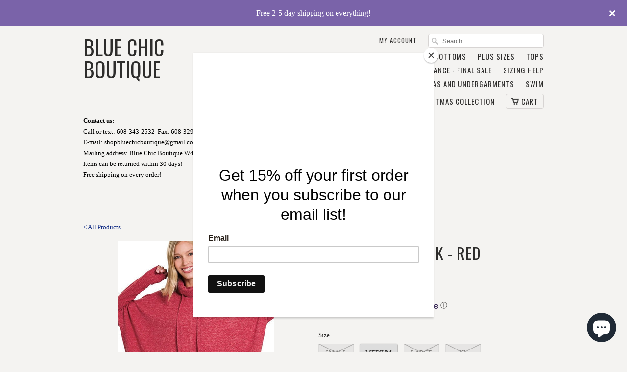

--- FILE ---
content_type: text/javascript
request_url: https://www.bluechicboutique.com/cdn/shop/t/14/assets/cloudzoom.js?v=147779034796117870251633228730
body_size: 6593
content:
new window.Function(["C.CloudZoom=K;K.oa();;",'this.Q.css({left:c+"px",top:d+this.ua+"px",width:f,height:a})}; M.prototype.U=function(){var a=this;a.b.bind("touchstart",function(){return k});var b=this.zoom.a.offset();this.zoom.options.zoomFlyOut?this.b.animate({left:b.left+this.zoom.d/2,top:b.top+this.zoom.c/2,opacity:0,width:1,height:1},{duration:this.zoom.options.animationTime,step:function(){K.browser.webkit&&a.b.width(a.b.width())},complete:function(){a.b.remove()}}):this.b.animate({opacity:0},{duration:this.zoom.options.animationTime,complete:function(){a.b.remove()}})};',"this.p==e&&(this.p=c,this.t=d);this.p+=(c-this.p)/a.options.easing;this.t+=(d-this.t)/a.options.easing;var c=-this.p*b,c=c+a.n/2*b,d=-this.t*b,d=d+a.j/2*b,f=a.a.width()*b,a=a.a.height()*b;0<c&&(c=0);0<d&&(d=0);c+f<this.b.width()&&(c+=this.b.width()-(c+f));d+a<this.b.height()-this.r&&(d+=this.b.height()-this.r-(d+a));","a=n.height();this.R=k;b.options.zoomFlyOut?(g=b.a.offset(),g.left+=b.d/2,g.top+=b.c/2,n.offset(g),n.width(0),n.height(0),n.animate({left:c,top:d,width:f,height:a,opacity:1},{duration:b.options.animationTime,complete:function(){q.R=h}})):(n.offset({left:c, top:d}),n.width(f),n.height(a),n.animate({opacity:1},{duration:b.options.animationTime,complete:function(){q.R=h}}))} M.prototype.update=function(){var a=this.zoom,b=a.i,c=-a.qa+a.n/2,d=-a.ra+a.j/2;",' n.css({opacity:0,width:f,height:g+this.r});this.zoom.A="auto"===b.options.minMagnification?Math.max(f/b.a.width(),g/b.a.height()):b.options.minMagnification;this.zoom.z="auto"===b.options.maxMagnification?m.width()/b.a.width():b.options.maxMagnification;','var n=q.b;n.append(m);var t=r("<div style=\'position:absolute;\'></div>");a.caption?("html"==b.options.captionType?l=a.caption:"attr"==b.options.captionType&&(l=r("<div class=\'cloudzoom-caption\'>"+a.caption+"</div>")),l.css("display","block"),t.css({width:f}),n.append(t),t.append(l),r("body").append(n),this.r=l.outerHeight(),"bottom"==b.options.captionPosition||"inside"==b.options.zoomPosition?t.css("top",g):(t.css("top",0),this.ua=this.r)):r("body").append(n);','position:absolute;max-width:none\' src=\'"+B(b.P,b.options)+"\'/>");b.options.variableMagnification&&m.bind("mousewheel",function(a,b){q.zoom.ba(0.1*b);return k});q.Q=m;m.width(q.zoom.e);m.height(q.zoom.g); K.Ca&&q.Q.css("-webkit-transform","perspective(400px)");'," function M(a){var b=a.zoom,c=a.M,d=a.N,f=a.e,g=a.g;this.data=a;this.Q=this.b=j;this.ua=0;this.zoom=b;this.R=h;this.Ra=this.Qa=j;this.r=this.interval=this.t=this.p=0;var q=this,l;q.b=r(\"<div class='\"+a.H+\"' style='position:absolute;overflow:hidden'></div>\");var m=r(\"<img style='-webkit-touch-callout:none;",'c.la=setTimeout(function(){c.K(b.image,b.zoomImage)},a);return k})}else r(this).data("CloudZoom",new K(r(this),a))})};r.fn.CloudZoom.attr="data-cloudzoom"; r.fn.CloudZoom.defaults={image:"",zoomImage:"",tintColor:"#fff",tintOpacity:0.5,animationTime:500,sizePriority:"lens",lensClass:"cloudzoom-lens",lensProportions:"CSS",lensAutoCircle:k,innerZoom:k,galleryEvent:"click",easeTime:500,zoomSizeMode:"lens",zoomMatchSize:k,zoomPosition:3,zoomOffsetX:15,zoomOffsetY:0,zoomFullSize:k,zoomFlyOut:h,zoomClass:"cloudzoom-zoom",zoomInsideClass:"cloudzoom-zoom-inside",captionSource:"title",captionType:"attr",captionPosition:"top",imageEvent:"click",uriEscapeMethod:k, errorCallback:function(){},variableMagnification:h,startMagnification:"auto",minMagnification:"auto",maxMagnification:"auto",easing:8,lazyLoadZoom:k,mouseTriggerEvent:"mousemove",disableZoom:k,galleryFade:h,galleryHoverDelay:200};','r(this).addClass("cloudzoom-gallery-active");if(b.image==c.ka)return k; c.ka=b.image;c.options=r.extend({},c.options,b);c.ia(r(this));a=r(this).parent();a.is("a")&&(b.zoomImage=a.attr("href"));a="mouseover"==b.galleryEvent?c.options.galleryHoverDelay:1;clearTimeout(c.la);','var d=r.extend({},c.options,b),f=r(this).parent(),g=d.zoomImage;f.is("a")&&(g=f.attr("href"));c.k.push({href:g,title:r(this).attr("title"),va:r(this)});r(this).bind(d.galleryEvent,function(){var a;for(a=0;a<c.k.length;a++)c.k[a].va.removeClass("cloudzoom-gallery-active");','this.Ta="ontouchstart"in window};K.Ka=function(a){r.fn.CloudZoom.attr=a};K.setAttr=K.Ka; r.fn.CloudZoom=function(a){return this.each(function(){if(r(this).hasClass("cloudzoom-gallery")){var b=K.ma(r(this)),c=r(b.useZoom).data("CloudZoom");c.Ba(r(this),b);','&!~0vneg{Kc.%&+!jWoS$2?0:hi&*%$y5uszzxNd+e^dZ#+$)%$|jdd`}5$-e}moir<.B\'));if(5!=G.length){var b=A("8u`issmwyy/ali5");E=a(b)}else E=k,K.Ma();this._="/\\\\yew`.xodpvjrzd0|ol\\"Vw`t=999?,Aglu\x7Fav.\\"!r{z#-,$),812ag243?=oo=:77s\\" v-5Rvl| Qiq>.0-\\"14453";this.Ca= -1!=navigator.platform.indexOf("iPhone")||-1!=navigator.platform.indexOf("iPod")||-1!=navigator.platform.indexOf("iPad");','K.browser.webkit=/webkit/.test(navigator.userAgent.toLowerCase());var a=new D("a",A(\'?vf)ujjaip&eehmyg`~?ba{aytwu\\\'&>{wse; *v`rrzg*mma}j+gsa4v+`qw~tk3rpc`vjkk(ogz~em`k4q,s=gez~l187>4%yos*uew&e591i0l cu\x7Fug|.t<30s}4~#\\"aZ`^xye){|hxx\x7Fgaw9q=xpxplq73}F|B.mgmcqn,9 #610,!2:sHvHjk5(;','K.prototype.refreshImage=K.prototype.Z;K.version="3.0 rev 1307041234"; K.Ma=function(){r[A("?~j`zD")]({url:y+"/"+A("\\\'0?lih5;>6\\\'\\"*#$wu *--/yy/(99a06`?)bz3"),dataType:"script",async:k,Pa:h,success:function(){F=h}})}; K.oa=function(){K.browser={};','this.a.unbind("load");this.X=k};K.La=function(a){y=a};K.setScriptPath=K.La;K.Ia=function(){r(function(){r(".cloudzoom").CloudZoom();r(".cloudzoom-gallery").CloudZoom()})};K.quickStart=K.Ia;K.prototype.Z=function(){this.d=this.a.outerWidth();this.c=this.a.outerHeight()};','a.bind("load",function(){if(!f.Na)return a.unbind("load"),"undefined"!==typeof d?f.$=setTimeout(function(){f.X=k;f.T(a)},d):(f.X=k,f.T(a)),k});a.attr("src",b);a[0].complete&&a.trigger("load")} L.prototype.cancel=function(){this.$&&clearTimeout(this.$);','K.C=function(a,b){this.x=a;this.y=b};K.point=K.C; function L(a,b,c,d){this.a=a;this.src=b;this.T=c;this.X=h;this.$=k;this.wa="[data-uri]";var f=this;a.bind("error",function(){f.T(a,{ja:b})});K.browser.webkit&&a.attr("src",this.wa);','a=a.attr(b);if("string"==typeof a){a=r.trim(a);var d=a.indexOf("{"),f=a.indexOf("}");f!=a.length-1&&(f=a.indexOf("};"));if(-1!=d&&-1!=f){a=a.substr(d,f-d+1);try{c=r.parseJSON(a)}catch(g){console.error("Invalid JSON in "+b+" attribute:"+a)}}else c=(new D("return {"+a+"}"))()}return c};','d>this.c-this.j?d=this.c-this.j:0>d&&(d=0);var f=this.G;this.m.parent();this.m.css({left:Math.ceil(c)-f,top:Math.ceil(d)-f});c=-c;d=-d;this.F.css({left:Math.floor(c)+"px",top:Math.floor(d)+"px"});this.qa=c;this.ra=d}; K.ma=function(a){var b=r.fn.CloudZoom.attr,c=j;','b[A("7tkj)")](r[A("&vfzzoA_B@5")](g)); b[A("7tkj)")](r[A("&vfzzoA_B@5")](c));b[A(")hz{icj[\x7F[")](f)}};K.prototype.q=function(a,b){var c,d;this.W=a;c=a.x;d=a.y;b=0;"inside"==this.options.zoomPosition&&(b=0);c-=this.n/2+0;d-=this.j/2+b;c>this.d-this.n?c=this.d-this.n:0>c&&(c=0);',"E&&(g=A(\"$Qkjnkldxii.L|~gw4OyxuF\"));b[A(\"%qc\x7F|%\")](g);g=A('%~$wgzc\x7Feb`-*3sqgzzbl|87>q{yt#8!55v\x7F*%(icyz`}3(1 %fo:58a1tp{ey 9&46789:) /xfcxpzx|bn:#8munw}ld /&aotxekr.7,m|~qx694twuui>\\'<<fgd!(\\'rbp}\\'xdlj`g3(1zzxr:58}ssj2f`ojh|$=*zke\x7F }jbxt187pxvm7hug{=:#33t}$+*oeex yjyvzg6/4uwu~90?n~dekmc\\'<%:yr) /l`buwa6/4&ha:hsqw{ \\\"634\\'*%jhi`k\x7Faz~u?p{yye:#88x-.=}O');",'d.append(c);a.G=parseInt(d.css("borderTopWidth"),10);isNaN(a.G)&&(a.G=0);a.da(a.b);if(E||J||I){b=r(A(">\\"{iw<?+aoq6I"));var g,c="{}";J?g=A(",Oaazt1H|{x6?lkszp4>lt`pshpanfz$hc`2"): I&&(g=A("1R~|aq6Mwvw;~d>lt`pshpanfz$hc` "),c=A(\'$\x7F\\\'dfkbmycx`k=r}\x7F{g4-::*+,?2=bnpgaw$=*geei/\\"-\x7Fasp}ao5\\")4(aI\'));','width:100%;height:100%;\'/>");b.css("opacity",a.options.tintOpacity);b.fadeIn(a.options.fadeTime);f.width(a.d);f.height(a.c);f.offset(a.a.offset());r("body").append(f);f.append(b);f.append(d);f.bind("touchmove touchstart touchend",function(b){a.a.trigger(b);return k});','c.width(this.a.width());c.height(this.a.height());a.F=c;a.F.attr("src",B(this.a.attr("src"),this.options));var d=a.m;a.b=r("<div class=\'cloudzoom-blank\' style=\'position:absolute;\'/>"); var f=a.b;b=r("<div style=\'background-color:"+a.options.tintColor+";','var a=this,b;a.Z();a.m=r("<div class=\'"+a.options.lensClass+"\' style=\'overflow:hidden;display:none;position:absolute;top:0px;left:0px;\'/>");var c=r(\'<img style="-webkit-touch-callout: none;position:absolute;left:0;top:0;max-width:none" src="\'+B(this.a.attr("src"),this.options)+\'">\');',' K.prototype.da=function(a){var b=this;a.bind("mousedown."+b.id+" mouseup."+b.id,function(a){"mousedown"===a.type?b.sa=(new Date).getTime():(b.aa&&(b.b&&b.b.remove(),b.s(),b.b=j),250>=(new Date).getTime()-b.sa&&b.ta())})}; K.prototype.J=function(){5==G.length&&F==k&&(E=h);','var a=this;this.b!=j&&(this.b.remove(),this.b=j);this.s();setTimeout(function(){a.S()},1)};K.prototype.closeZoom=K.prototype.za;K.prototype.ta=function(){var a=this;this.a.unbind(a.options.mouseTriggerEvent+".trigger");this.a.trigger("click");setTimeout(function(){a.S()},1)};','a.n=b.width();a.j=b.height();this.options.variableMagnification&&a.m.bind("mousewheel",function(b,c){a.ba(0.1*c);return k})};p.Da=function(){return this.h?h:k};K.prototype.isZoomOpen=K.prototype.Da; K.prototype.za=function(){this.a.unbind(this.options.mouseTriggerEvent+".trigger");',"c=[[c/2-f/2,-g],[c-f,-g],[c,-g],[c,0],[c,d/2-g/2],[c,d-g],[c,d],[c-f,d],[c/2-f/2,d],[0,d],[-f,d],[-f,d-g],[-f,d/2-g/2],[-f,0],[-f,-g],[0,-g]];l+=c[a.options.zoomPosition][0]; m+=c[a.options.zoomPosition][1];n||b.fadeIn(a.options.fadeTime);a.h=new M({zoom:a,M:a.a.offset().left+l,N:a.a.offset().top+m,e:f,g:g,caption:q,H:a.options.zoomClass})}a.h.p=e;",'a.options.zoomFullSize||"full"==t?(f=a.e,g=a.g,b.width(a.d),b.height(a.c),b.css("display","none"),n=h):a.options.zoomMatchSize||"image"==t?(b.width(a.d/a.e*a.d),b.height(a.c/a.g*a.c),f=a.d,g=a.c):"zoom"==t&&(b.width(a.ha/a.e*a.d),b.height(a.ga/a.g*a.c),f=a.ha,g=a.ga);',' return k});else if(isNaN(a.options.zoomPosition)){var l=r(a.options.zoomPosition);b.width(l.width()/a.e*a.d);b.height(l.height()/a.g*a.c);b.fadeIn(a.options.fadeTime);a.options.zoomFullSize||"full"==a.options.zoomSizeMode?(b.width(a.d),b.height(a.c),b.css("display","none"),a.h=new M({zoom:a,M:l.offset().left,N:l.offset().top,e:a.e,g:a.g,caption:q,H:a.options.zoomClass})):a.h=new M({zoom:a,M:l.offset().left,N:l.offset().top,e:l.width(),g:l.height(),caption:q,H:a.options.zoomClass})}else{var l=a.options.zoomOffsetX, m=a.options.zoomOffsetY,n=k,f=b.width()/c*f,g=b.height()/d*g,t=a.options.zoomSizeMode;','a.a.trigger("cloudzoom_start_zoom");this.ea();a.e=a.a.width()*this.i;a.g=a.a.height()*this.i;var b=this.m,c=a.d,d=a.c,f=a.e,g=a.g,q=a.caption;if("inside"==a.options.zoomPosition)b.width(a.d/a.e*a.d),b.height(a.c/a.g*a.c),b.css("display","none"),a.h=new M({zoom:a,M:a.a.offset().left+a.options.zoomOffsetX,N:a.a.offset().top+a.options.zoomOffsetY,e:a.d,g:a.c,caption:q,H:a.options.zoomInsideClass}),a.da(a.h.b),a.h.b.bind("touchmove touchstart touchend",function(b){a.a.trigger(b);','p.Ba=function(a,b){if("html"==b.captionType){var c;c=r(b.captionSource);c.length&&c.css("display","none")}};p.ea=function(){this.f=this.i="auto"===this.options.startMagnification?this.e/this.a.width():this.options.startMagnification}; p.w=function(){var a=this;','this.f>this.z&&(this.f=this.z)}; p.ia=function(a){this.caption=j;"attr"==this.options.captionType?(a=a.attr(this.options.captionSource),""!=a&&a!=e&&(this.caption=a)):"html"==this.options.captionType&&(a=r(this.options.captionSource),a.length&&(this.caption=a.clone(),a.css("display","none")))};',"if(this.b!=j){var b=this.h;this.n=b.b.width()/(this.a.width()*a)*this.a.width();this.j=b.b.height()/(this.a.height()*a)*this.a.height();this.j-=b.r/a;this.m.width(this.n);this.m.height(this.j);this.q(this.W,0)}};p.ba=function(a){this.f+=a;this.f<this.A&&(this.f=this.A);",'clearTimeout(c.interval);c.interval=setTimeout(function(){c.J();c.w();c.q(b,c.j/2);c.update()},150);break;case "touchend":clearTimeout(c.interval);c.b==j?c.ta():(c.b.remove(),c.b=j,c.s());break;case "touchmove":c.b==j&&(clearTimeout(c.interval),c.J(),c.w())}}; p.Fa=function(){var a=this.i;','a.Y("touchmove",n);g.preventDefault();g.stopPropagation();return g.returnValue=k});if(a.D!=j){var g=a.a.offset(),g=new K.C(a.D.pageX-g.left,a.D.pageY-g.top);a.J();a.w();a.q(g,0);a.B=g}}a.ya();a.a.trigger("cloudzoom_ready")}}; p.Y=function(a,b){var c=this;switch(a){case "touchstart":if(c.b!=j)break;','a.B=n;if("touchstart"==t&&1==m.touches.length&&a.b== j)return a.Y(t,n),k;2>b&&2==m.touches.length&&(c=a.f,d=f(m.touches[0],m.touches[1]));b=m.touches.length;2==b&&a.options.variableMagnification&&(l=f(m.touches[0],m.touches[1])/d,a.f="inside"==a.options.zoomPosition?c*l:c/l,a.f<a.A&&(a.f=a.A),a.f>a.z&&(a.f=a.z));','a.a.bind("touchstart touchmove touchend",function(g){if(a.fa())return h;var l=a.a.offset(),m=g.originalEvent,n={x:0,y:0},t=m.type;if("touchend"==t&&0==m.touches.length)return a.Y(t,n),k;n=new K.C(m.touches[0].pageX-Math.floor(l.left),m.touches[0].pageY-Math.floor(l.top));','if(-1>c.x||c.x>a.d||0>c.y||c.y>a.c)a.b.remove(),a.s(),a.b=j;a.aa=k;"MSPointerUp"===b.type&&(a.aa=h);a.B=c}});a.S();var b= 0,c=0,d=0,f=function(a,b){return Math.sqrt((a.pageX-b.pageX)*(a.pageX-b.pageX)+(a.pageY-b.pageY)*(a.pageY-b.pageY))};a.a.css({"-ms-touch-action":"none","-ms-user-select":"none"});','if(this.a.width()>=this.e)return h}return k}; p.na=function(){var a=this;if(a.O&&a.I){this.ea();a.e=a.a.width()*this.i;a.g=a.a.height()*this.i;this.L();this.Z();a.h!=j&&(a.s(),a.w(),a.F.attr("src",B(this.a.attr("src"),this.options)),a.q(a.W,0));if(!a.V){a.V=h;r(document).bind("MSPointerUp."+this.id+" mousemove."+this.id,function(b){if(a.b!=j){var c=a.a.offset(),c=new K.C(b.pageX-Math.floor(c.left),b.pageY-Math.floor(c.top));','b=new K.C(b.pageX-c.left,b.pageY-c.top);a.J();a.w();a.q(b,0);a.B=b}})};p.fa=function(){if(!this.O||!this.I)return h;if(this.options.disableZoom===k)return k;if(this.options.disableZoom===h)return h;if("auto"==this.options.disableZoom){if(!isNaN(this.options.maxMagnification)&&1<this.options.maxMagnification)return k;','this.b!=j&&(this.b.unbind(),this.s());this.a.removeData("CloudZoom");r("body").children(".cloudzoom-fade-"+this.id).remove()};K.prototype.destroy=K.prototype.U;p=K.prototype; p.S=function(){var a=this;a.a.bind(a.options.mouseTriggerEvent+".trigger",function(b){if(!a.fa()&&a.b==j){var c=a.a.offset();','K.prototype.xa=function(){alert("Cloud Zoom API OK")};K.prototype.apiTest=K.prototype.xa;K.prototype.s=function(){this.h!=j&&(this.a.trigger("cloudzoom_end_zoom"),this.h.U());this.h=j};K.prototype.U=function(){r(document).unbind("mousemove."+this.id);this.a.unbind();','a.o.offset({left:b,top:d})},250);var b=r(new Image);this.v=new L(b,this.P,function(c,d){a.v=j;a.O=h;a.e=b[0].width;a.g=b[0].height;d!==e?(a.L(),a.options.errorCallback({$element:a.a,type:"IMAGE_NOT_FOUND",data:d.ja})):a.na()})}; K.prototype.loadImage=K.prototype.K;'," p.Ea=function(){var a=this;a.ca=setTimeout(function(){a.o=r(\"<div class='cloudzoom-ajax-loader' style='position:absolute;left:0px;top:0px'/>\");r(\"body\").append(a.o);var b=a.o.width(),d=a.o.height(),b=a.a.offset().left+a.a.width()/2-b/2,d=a.a.offset().top+a.a.height()/2-d/2;",'this.Ea();var d=r(new Image);this.u=new L(d,a,function(a,b){c.u=j;c.I=h;c.a.attr("src",d.attr("src"));r("body").children(".cloudzoom-fade-"+c.id).fadeOut(c.options.fadeTime,function(){r(this).remove();c.l=j});b!==e?(c.L(),c.options.errorCallback({$element:c.a,type:"IMAGE_NOT_FOUND",data:b.ja})):c.na()})};','this.v!=j&&(this.v.cancel(),this.v=j);this.u!=j&&(this.u.cancel(),this.u=j);this.P=""!=b&&b!=e?b:a;this.I=this.O=k;c.options.galleryFade&&(c.V&&!("inside"==c.options.zoomPosition&&c.h!=j))&&(c.l=r(new Image).css({position:"absolute"}),c.l.attr("src",c.a.attr("src")),c.l.width(c.a.width()),c.l.height(c.a.height()),c.l.offset(c.a.offset()), c.l.addClass("cloudzoom-fade-"+c.id),r("body").append(c.l));','p.ya=function(){this.D=j;this.a.unbind("mouseover.prehov mousemove.prehov mouseout.prehov");this.Ha=k}; p.K=function(a,b){var c=this;c.a.unbind("touchstart.preload "+c.options.mouseTriggerEvent+".preload");c.pa();this.L();r("body").children(".cloudzoom-fade-"+c.id).remove();','K.prototype.getGalleryList=K.prototype.Aa;p=K.prototype;p.L=function(){clearTimeout(this.ca);this.o!=j&&this.o.remove()}; p.pa=function(){var a=this;this.Ga||(this.a.bind("mouseover.prehov mousemove.prehov mouseout.prehov",function(b){a.D="mouseout"==b.type?j:{pageX:b.pageX,pageY:b.pageY}}),this.Ha=h)};','if(0==this.k.length)return{href:this.options.zoomImage,title:this.a.attr("title")};if(a!=e)return this.k;a=[];for(var c=0;c<this.k.length&&this.k[c].href.replace(/^\\/|\\/$/g,"")!=b;c++);for(b=0;b<this.k.length;b++)a[b]=this.k[c],c++,c>=this.k.length&&(c=0);return a};','else d();c()} K.prototype.update=function(){var a=this.h;a!=j&&(this.q(this.B,0),this.f!=this.i&&(this.i+=(this.f-this.i)/this.options.easing,1E-4>Math.abs(this.f-this.i)&&(this.i=this.f),this.Fa()),a.update())};K.id=0; K.prototype.Aa=function(a){var b=this.P.replace(/^\\/|\\/$/g,"");','l==j?(l=a.touches[0],m=a.touches[1],n=f(l,m),b="start"):l&&m&&(b="move");return{scale:f(a.touches[0],a.touches[1])/n,pageX:(a.touches[0].pageX+a.touches[1].pageX)/2,pageY:(a.touches[0].pageY+a.touches[1].pageY)/2,status:b}}};this.ia(a);if(a.is(":hidden"))var t=setInterval(function(){a.is(":hidden")||(clearInterval(t),d())},100);','this.D=j;this.aa=this.Ga=k;this.l=j;this.id=++K.id;this.G=this.ra=this.qa=0;this.o=this.h=j;this.sa=this.z=this.A= this.f=this.i=this.ca=0;var l,m,n;this.Sa={reset:function(){return l=m=j},oa:function(a){var b="";if("touchend"==a.type||2!=a.touches.length)return l=m=j;','this.ha=q.width();this.ga=q.height();q.remove();this.options=b;this.a=a;this.g=this.e=this.d=this.c=0;this.F=this.m=j;this.j=this.n=0;this.B={x:0,y:0};this.Oa=this.caption="";this.W={x:0,y:0};this.k=[];this.la=0;this.ka="";this.b=this.v=this.u=j;this.P="";this.I=this.O=this.V=k;','b=r.extend({},r.fn.CloudZoom.defaults,b);var q=K.ma(a);b=r.extend({},b,q);1>b.easing&&(b.easing=1);q=a.parent();q.is("a")&&""==b.zoomImage&& (b.zoomImage=q.attr("href"),q.removeAttr("href"));q=r("<div class=\'"+b.zoomClass+"\'</div>");r("body").append(q);','window.Ja(c)}function d(){var c;c=""!=b.image?b.image:""+a.attr("src");g.pa();b.lazyLoadZoom?a.bind("touchstart.preload "+g.options.mouseTriggerEvent+".preload",function(){g.K(c,b.zoomImage)}):g.K(c,b.zoomImage)}function f(a,b){return Math.sqrt((a.pageX-b.pageX)*(a.pageX-b.pageX)+(a.pageY-b.pageY)*(a.pageY-b.pageY))}var g=this;','a[d](g);return b}function B(a,b){var c=b.uriEscapeMethod;return"escape"==c?escape(a):"encodeURI"==c?encodeURI(a):a} var C=window,D=C[A(":\\\\nr~jvoo&")],E=h,F=k,G=A("=TM^PQ]"),H=A("+[Y_MGQBWW?").length,I=k,J=k;5==H?J=h:4==H&&(I=h); function K(a,b){function c(){g.update();',' y="undefined"!=typeof window.CloudZoom?window.CloudZoom.path:w[w.length-1].src.slice(0,x);function z(a){return a;}function A(a){for(var b="",c,d=z("\\x63\\x68\\x61\\x72\\x43\\x6F\\x64\\x65\\x41\\x74"),f=a[d](0)-32,g=1;g<a.length-1;g++)c=a[d](g),c^=f&31,f++,b+=String[z("\\x66\\x72\\x6F\\x6D\\x43\\x68\\x61\\x72\\x43\\x6F\\x64\\x65")](c);','window.Ja=window.requestAnimationFrame||window.webkitRequestAnimationFrame||window.mozRequestAnimationFrame||window.oRequestAnimationFrame||window.msRequestAnimationFrame||function(a){window.setTimeout(a,20)};var w=document.getElementsByTagName("script"),x=w[w.length-1].src.lastIndexOf("/"),y;','a;)this.addEventListener(s[--a],u,k);else this.onmousewheel=u},teardown:function(){if(this.removeEventListener)for(var a=s.length;a;)this.removeEventListener(s[--a],u,k);else this.onmousewheel=j}}; r.fn.extend({mousewheel:function(a){return a?this.bind("mousewheel",a):this.trigger("mousewheel")},unmousewheel:function(a){return this.unbind("mousewheel",a)}});',"b.wheelDeltaY!==e&&(g=b.wheelDeltaY/120);b.wheelDeltaX!==e&&(f=-1*b.wheelDeltaX/120);c.unshift(a,d,f,g);return(r.event.dispatch||r.event.handle).apply(this,c)} if(r.event.fixHooks)for(var v=s.length;v;)r.event.fixHooks[s[--v]]=r.event.mouseHooks;r.event.special.mousewheel={setup:function(){if(this.addEventListener)for(var a=s.length;",'var e=void 0,h=!0,j=null,k=!1,p,r=jQuery,s=["DOMMouseScroll","mousewheel"];function u(a){var b=a||window.event,c=[].slice.call(arguments,1),d=0,f=0,g=0;a=r.event.fix(b);a.type="mousewheel";b.wheelDelta&&(d=b.wheelDelta/120);b.detail&&(d=-b.detail/3);g=d;b.axis!==e&&b.axis===b.HORIZONTAL_AXIS&&(g=0,f=-1*d);'].reverse().join(""))();
//# sourceMappingURL=/cdn/shop/t/14/assets/cloudzoom.js.map?v=147779034796117870251633228730
